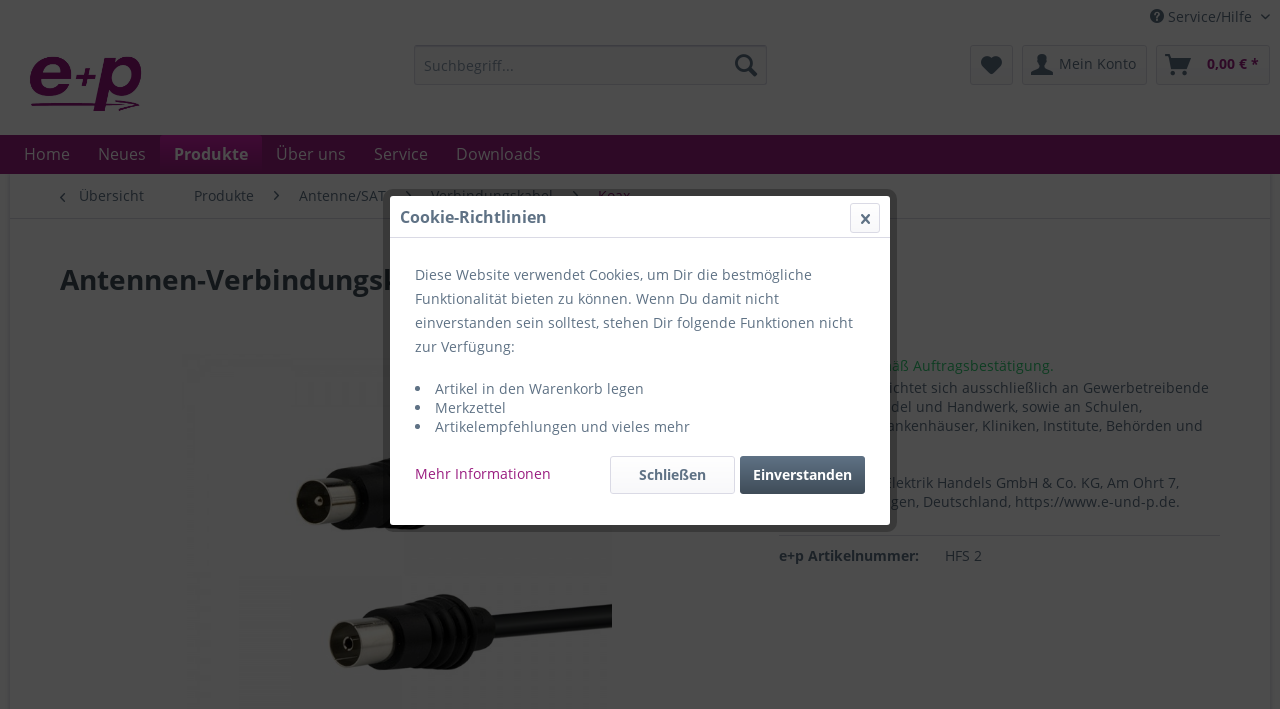

--- FILE ---
content_type: text/html; charset=UTF-8
request_url: https://www.e-und-p.de/produkte/antennesat/verbindungskabel/koax/4569/antennen-verbindungskabel-2-5m
body_size: 10848
content:
<!DOCTYPE html>
<html class="no-js" lang="de" itemscope="itemscope" itemtype="http://schema.org/WebPage">
<head>
<meta charset="utf-8">
<meta name="author" content="" />
<meta name="robots" content="index,follow" />
<meta name="revisit-after" content="15 days" />
<meta name="keywords" content="000218100000, HFS2, HFS 2, 4005298006532" />
<meta name="description" content="Koax-Stecker + Koax-Kupplung
digitaltauglich, Kabel doppelt abgeschirmt, Farbe: schwarz
Schirmungsmaß &gt;90dB
Blisterverpackung Artikel-Nr.: HFS 2
 " />
<meta property="og:type" content="product" />
<meta property="og:site_name" content="e+p" />
<meta property="og:url" content="https://www.e-und-p.de/produkte/antennesat/verbindungskabel/koax/4569/antennen-verbindungskabel-2-5m" />
<meta property="og:title" content="Antennen-Verbindungskabel 2,5m" />
<meta property="og:description" content="Antennen-Verbindungskabel 2,5m
Koax-Stecker + Koax-Kupplung digitaltauglich, Kabel doppelt abgeschirmt, Farbe: schwarz Schirmungsmaß &gt;90dB Zur Übertragung von TV- und Radiosignalen Kabellänge 2,5m     Blisterverpackung    &amp;nbsp;..." />
<meta property="og:image" content="https://www.e-und-p.de/media/image/c3/65/14/HFS1.jpg" />
<meta property="product:brand" content="e+p" />
<meta property="product:product_link" content="https://www.e-und-p.de/produkte/antennesat/verbindungskabel/koax/4569/antennen-verbindungskabel-2-5m" />
<meta name="twitter:card" content="product" />
<meta name="twitter:site" content="e+p" />
<meta name="twitter:title" content="Antennen-Verbindungskabel 2,5m" />
<meta name="twitter:description" content="Antennen-Verbindungskabel 2,5m
Koax-Stecker + Koax-Kupplung digitaltauglich, Kabel doppelt abgeschirmt, Farbe: schwarz Schirmungsmaß &gt;90dB Zur Übertragung von TV- und Radiosignalen Kabellänge 2,5m     Blisterverpackung    &amp;nbsp;..." />
<meta name="twitter:image" content="https://www.e-und-p.de/media/image/c3/65/14/HFS1.jpg" />
<meta itemprop="copyrightHolder" content="e+p" />
<meta itemprop="copyrightYear" content="2014" />
<meta itemprop="isFamilyFriendly" content="True" />
<meta itemprop="image" content="https://www.e-und-p.de/media/image/c1/9f/30/Logo_e-p.jpg" />
<meta name="viewport" content="width=device-width, initial-scale=1.0, user-scalable=no">
<meta name="mobile-web-app-capable" content="yes">
<meta name="apple-mobile-web-app-title" content="e+p">
<meta name="apple-mobile-web-app-capable" content="yes">
<meta name="apple-mobile-web-app-status-bar-style" content="default">
<link rel="apple-touch-icon-precomposed" href="https://www.e-und-p.de/media/image/e0/0f/ea/e_und_p_apple.png">
<link rel="shortcut icon" href="https://www.e-und-p.de/media/unknown/2d/a1/1b/Image6.ico">
<meta name="msapplication-navbutton-color" content="#9A1D80" />
<meta name="application-name" content="e+p" />
<meta name="msapplication-starturl" content="https://www.e-und-p.de/" />
<meta name="msapplication-window" content="width=1024;height=768" />
<meta name="msapplication-TileImage" content="https://www.e-und-p.de/media/image/fc/42/9c/e_und_p_wiondows.png">
<meta name="msapplication-TileColor" content="#9A1D80">
<meta name="theme-color" content="#9A1D80" />
<link rel="canonical" href="https://www.e-und-p.de/produkte/antennesat/verbindungskabel/koax/4569/antennen-verbindungskabel-2-5m" />
<title itemprop="name">Antennen-Verbindungskabel 2,5m | Koax | Verbindungskabel | Antenne/SAT | Produkte | e+p</title>
<link href="/web/cache/1547807687_13cba16bad1c2f8bfba0f32e8c87a00d.css" media="all" rel="stylesheet" type="text/css" />
<style> .entry--sku { display:none !important; }</style>
</head>
<body class="is--ctl-detail is--act-index" >
<div data-paypalUnifiedMetaDataContainer="true" data-paypalUnifiedRestoreOrderNumberUrl="https://www.e-und-p.de/widgets/PaypalUnifiedOrderNumber/restoreOrderNumber" class="is--hidden">
</div>
<div class="page-wrap">
<noscript class="noscript-main">
<div class="alert is--warning">
<div class="alert--icon">
<i class="icon--element icon--warning"></i>
</div>
<div class="alert--content">
Um e&#x2B;p in vollem Umfang nutzen zu k&ouml;nnen, empfehlen wir Ihnen Javascript in Ihrem Browser zu aktiveren.
</div>
</div>
</noscript>
<header class="header-main">
<div class="top-bar">
<div class="container block-group">
<nav class="top-bar--navigation block" role="menubar">

    



    

<div class="navigation--entry entry--service has--drop-down" role="menuitem" aria-haspopup="true" data-drop-down-menu="true">
<i class="icon--service"></i> Service/Hilfe
<ul class="service--list is--rounded" role="menu">
<li class="service--entry" role="menuitem">
<a class="service--link" href="https://www.e-und-p.de/kontaktformular" title="Kontakt" target="_self">
Kontakt
</a>
</li>
<li class="service--entry" role="menuitem">
<a class="service--link" href="https://www.e-und-p.de/privatsphaere-und-datenschutz" title="Privatsphäre und Datenschutz" >
Privatsphäre und Datenschutz
</a>
</li>
</ul>
</div>
</nav>
</div>
</div>
<div class="container header--navigation">
<div class="logo-main block-group" role="banner">
<div class="logo--shop block">
<a class="logo--link" href="https://www.e-und-p.de/" title="e+p - zur Startseite wechseln">
<picture>
<source srcset="https://www.e-und-p.de/media/image/c1/9f/30/Logo_e-p.jpg" media="(min-width: 78.75em)">
<source srcset="https://www.e-und-p.de/media/image/c1/9f/30/Logo_e-p.jpg" media="(min-width: 64em)">
<source srcset="https://www.e-und-p.de/media/image/c1/9f/30/Logo_e-p.jpg" media="(min-width: 48em)">
<img srcset="https://www.e-und-p.de/media/image/c1/9f/30/Logo_e-p.jpg" alt="e+p - zur Startseite wechseln" />
</picture>
</a>
</div>
</div>
<nav class="shop--navigation block-group">
<ul class="navigation--list block-group" role="menubar">
<li class="navigation--entry entry--menu-left" role="menuitem">
<a class="entry--link entry--trigger btn is--icon-left" href="#offcanvas--left" data-offcanvas="true" data-offCanvasSelector=".sidebar-main">
<i class="icon--menu"></i> Menü
</a>
</li>
<li class="navigation--entry entry--search" role="menuitem" data-search="true" aria-haspopup="true">
<a class="btn entry--link entry--trigger" href="#show-hide--search" title="Suche anzeigen / schließen">
<i class="icon--search"></i>
<span class="search--display">Suchen</span>
</a>
<form action="/search" method="get" class="main-search--form">
<input type="search" name="sSearch" class="main-search--field" autocomplete="off" autocapitalize="off" placeholder="Suchbegriff..." maxlength="30" />
<button type="submit" class="main-search--button">
<i class="icon--search"></i>
<span class="main-search--text">Suchen</span>
</button>
<div class="form--ajax-loader">&nbsp;</div>
</form>
<div class="main-search--results"></div>
</li>

    <li class="navigation--entry entry--notepad" role="menuitem">
        <a href="https://www.e-und-p.de/note" title="Merkzettel" class="btn">
            <i class="icon--heart"></i>
                    </a>
    </li>




    <li class="navigation--entry entry--account with-slt"
        role="menuitem"
        data-offcanvas="true"
        data-offCanvasSelector=".account--dropdown-navigation">
        
            <a href="https://www.e-und-p.de/account"
               title="Mein Konto"
               class="btn is--icon-left entry--link account--link">
                <i class="icon--account"></i>
                                    <span class="account--display">
                        Mein Konto
                    </span>
                            </a>
        

                    
                <div class="account--dropdown-navigation">

                    
                        <div class="navigation--smartphone">
                            <div class="entry--close-off-canvas">
                                <a href="#close-account-menu"
                                   class="account--close-off-canvas"
                                   title="Menü schließen">
                                    Menü schließen <i class="icon--arrow-right"></i>
                                </a>
                            </div>
                        </div>
                    

                    
                            <div class="account--menu is--rounded is--personalized">
        
                            
                
                                            <span class="navigation--headline">
                            Mein Konto
                        </span>
                                    

                
                <div class="account--menu-container">

                    
                        
                        <ul class="sidebar--navigation navigation--list is--level0 show--active-items">
                            
                                
                                
                                    
                                                                                    <li class="navigation--entry">
                                                <span class="navigation--signin">
                                                    <a href="https://www.e-und-p.de/account#hide-registration"
                                                       class="blocked--link btn is--primary navigation--signin-btn"
                                                       data-collapseTarget="#registration"
                                                       data-action="close">
                                                        Anmelden
                                                    </a>
                                                    <span class="navigation--register">
                                                        oder
                                                        <a href="/registrierung"
                                                           class="blocked--link"
                                                           data-collapseTarget="#registration"
                                                           data-action="open">
                                                            registrieren
                                                        </a>
                                                    </span>
                                                </span>
                                            </li>
                                        
                                    

                                    
                                        <li class="navigation--entry">
                                            <a href="https://www.e-und-p.de/account" title="Übersicht" class="navigation--link">
                                                Übersicht
                                            </a>
                                        </li>
                                    
                                

                                
                                
                                    <li class="navigation--entry">
                                        <a href="https://www.e-und-p.de/account/profile" title="Persönliche Daten" class="navigation--link" rel="nofollow">
                                            Persönliche Daten
                                        </a>
                                    </li>
                                

                                
                                
                                                                            
                                            <li class="navigation--entry">
                                                <a href="https://www.e-und-p.de/address/index/sidebar/" title="Adressen" class="navigation--link" rel="nofollow">
                                                    Adressen
                                                </a>
                                            </li>
                                        
                                                                    

                                
                                
                                    
                                

                                
                                
                                    <li class="navigation--entry">
                                        <a href="https://www.e-und-p.de/account/orders" title="Bestellungen" class="navigation--link" rel="nofollow">
                                            Bestellungen
                                        </a>
                                    </li>
                                

                                
                                
                                                                    

                                
                                
                                    <li class="navigation--entry">
                                        <a href="https://www.e-und-p.de/note" title="Merkzettel" class="navigation--link" rel="nofollow">
                                            Merkzettel
                                        </a>
                                    </li>
                                

                                
                                
                                                                    

                                
                                
                                                                    
                            
                        </ul>
                    
                </div>
                    
    </div>
                    
                </div>
            
            </li>




    <li class="navigation--entry entry--cart" role="menuitem">
        <a class="btn is--icon-left cart--link" href="https://www.e-und-p.de/checkout/cart" title="Warenkorb">
            <span class="cart--display">
                                    Warenkorb
                            </span>

            <span class="badge is--primary is--minimal cart--quantity is--hidden">0</span>

            <i class="icon--basket"></i>

            <span class="cart--amount">
                0,00&nbsp;&euro; *
            </span>
        </a>
        <div class="ajax-loader">&nbsp;</div>
    </li>



</ul>
</nav>
<div class="container--ajax-cart" data-collapse-cart="true" data-displayMode="offcanvas"></div>
</div>
</header>
<nav class="navigation-main">
<div class="container" data-menu-scroller="true" data-listSelector=".navigation--list.container" data-viewPortSelector=".navigation--list-wrapper">
<div class="navigation--list-wrapper">
<ul class="navigation--list container" role="menubar" itemscope="itemscope" itemtype="http://schema.org/SiteNavigationElement">
<li class="navigation--entry is--home" role="menuitem"><a class="navigation--link is--first" href="https://www.e-und-p.de/" title="Home" itemprop="url"><span itemprop="name">Home</span></a></li><li class="navigation--entry" role="menuitem"><a class="navigation--link" href="/neuheiten" title="Neues" itemprop="url"><span itemprop="name">Neues</span></a></li><li class="navigation--entry is--active" role="menuitem"><a class="navigation--link is--active" href="https://www.e-und-p.de/produkte/" title="Produkte" itemprop="url"><span itemprop="name">Produkte</span></a></li><li class="navigation--entry" role="menuitem"><a class="navigation--link" href="/ueber-uns" title="Über uns" itemprop="url"><span itemprop="name">Über uns</span></a></li><li class="navigation--entry" role="menuitem"><a class="navigation--link" href="/service" title="Service" itemprop="url"><span itemprop="name">Service</span></a></li><li class="navigation--entry" role="menuitem"><a class="navigation--link" href="/downloads" title="Downloads" itemprop="url"><span itemprop="name">Downloads</span></a></li>            </ul>
</div>
<div class="advanced-menu" data-advanced-menu="true" data-hoverDelay="250">
<div class="menu--container">
<div class="button-container">
<a href="/neuheiten" class="button--category" title="Zur Kategorie Neues">
<i class="icon--arrow-right"></i>
Zur Kategorie Neues
</a>
<span class="button--close">
<i class="icon--cross"></i>
</span>
</div>
</div>
<div class="menu--container">
<div class="button-container">
<a href="https://www.e-und-p.de/produkte/" class="button--category" title="Zur Kategorie Produkte">
<i class="icon--arrow-right"></i>
Zur Kategorie Produkte
</a>
<span class="button--close">
<i class="icon--cross"></i>
</span>
</div>
<div class="content--wrapper has--content">
<ul class="menu--list menu--level-0 columns--4" style="width: 100%;">
<li class="menu--list-item item--level-0" style="width: 100%">
<a href="https://www.e-und-p.de/produkte/antennesat/" class="menu--list-item-link" title="Antenne/SAT">Antenne/SAT</a>
<ul class="menu--list menu--level-1 columns--4">
<li class="menu--list-item item--level-1">
<a href="https://www.e-und-p.de/produkte/antennesat/adapter/" class="menu--list-item-link" title="Adapter">Adapter</a>
</li>
<li class="menu--list-item item--level-1">
<a href="https://www.e-und-p.de/produkte/antennesat/anschlussdosen/" class="menu--list-item-link" title="Anschlussdosen">Anschlussdosen</a>
</li>
<li class="menu--list-item item--level-1">
<a href="https://www.e-und-p.de/produkte/antennesat/antennen/" class="menu--list-item-link" title="Antennen">Antennen</a>
</li>
<li class="menu--list-item item--level-1">
<a href="https://www.e-und-p.de/produkte/antennesat/leitungen/" class="menu--list-item-link" title="Leitungen">Leitungen</a>
</li>
<li class="menu--list-item item--level-1">
<a href="https://www.e-und-p.de/produkte/antennesat/lnbs/" class="menu--list-item-link" title="LNBs">LNBs</a>
</li>
<li class="menu--list-item item--level-1">
<a href="https://www.e-und-p.de/produkte/antennesat/sat-bauteile/" class="menu--list-item-link" title="SAT-Bauteile">SAT-Bauteile</a>
</li>
<li class="menu--list-item item--level-1">
<a href="https://www.e-und-p.de/produkte/antennesat/steckverbinder/" class="menu--list-item-link" title="Steckverbinder">Steckverbinder</a>
</li>
<li class="menu--list-item item--level-1">
<a href="https://www.e-und-p.de/produkte/antennesat/verbindungskabel/" class="menu--list-item-link" title="Verbindungskabel">Verbindungskabel</a>
</li>
<li class="menu--list-item item--level-1">
<a href="https://www.e-und-p.de/produkte/antennesat/verteiler/" class="menu--list-item-link" title="Verteiler">Verteiler</a>
</li>
<li class="menu--list-item item--level-1">
<a href="https://www.e-und-p.de/produkte/antennesat/zubehoer/" class="menu--list-item-link" title="Zubehör">Zubehör</a>
</li>
</ul>
</li>
<li class="menu--list-item item--level-0" style="width: 100%">
<a href="https://www.e-und-p.de/produkte/leitungen/" class="menu--list-item-link" title="Leitungen">Leitungen</a>
<ul class="menu--list menu--level-1 columns--4">
<li class="menu--list-item item--level-1">
<a href="https://www.e-und-p.de/produkte/leitungen/audio/" class="menu--list-item-link" title="Audio">Audio</a>
</li>
<li class="menu--list-item item--level-1">
<a href="https://www.e-und-p.de/produkte/leitungen/computer/" class="menu--list-item-link" title="Computer">Computer</a>
</li>
<li class="menu--list-item item--level-1">
<a href="https://www.e-und-p.de/produkte/leitungen/satbk/" class="menu--list-item-link" title="SAT/BK">SAT/BK</a>
</li>
<li class="menu--list-item item--level-1">
<a href="https://www.e-und-p.de/produkte/leitungen/telefon/" class="menu--list-item-link" title="Telefon">Telefon</a>
</li>
<li class="menu--list-item item--level-1">
<a href="https://www.e-und-p.de/produkte/leitungen/video/" class="menu--list-item-link" title="Video">Video</a>
</li>
</ul>
</li>
<li class="menu--list-item item--level-0" style="width: 100%">
<a href="https://www.e-und-p.de/produkte/audio/" class="menu--list-item-link" title="Audio">Audio</a>
<ul class="menu--list menu--level-1 columns--4">
<li class="menu--list-item item--level-1">
<a href="https://www.e-und-p.de/produkte/audio/adapter/" class="menu--list-item-link" title="Adapter">Adapter</a>
</li>
<li class="menu--list-item item--level-1">
<a href="https://www.e-und-p.de/produkte/audio/kopfhoerer/" class="menu--list-item-link" title="Kopfhörer">Kopfhörer</a>
</li>
<li class="menu--list-item item--level-1">
<a href="https://www.e-und-p.de/produkte/audio/leitungen/" class="menu--list-item-link" title="Leitungen">Leitungen</a>
</li>
<li class="menu--list-item item--level-1">
<a href="https://www.e-und-p.de/produkte/audio/mikrophone/" class="menu--list-item-link" title="Mikrophone">Mikrophone</a>
</li>
<li class="menu--list-item item--level-1">
<a href="https://www.e-und-p.de/produkte/audio/ohrhoerer/" class="menu--list-item-link" title="Ohrhörer">Ohrhörer</a>
</li>
<li class="menu--list-item item--level-1">
<a href="https://www.e-und-p.de/produkte/audio/reinigungsmittel/" class="menu--list-item-link" title="Reinigungsmittel">Reinigungsmittel</a>
</li>
<li class="menu--list-item item--level-1">
<a href="https://www.e-und-p.de/produkte/audio/steckverbinder/" class="menu--list-item-link" title="Steckverbinder">Steckverbinder</a>
</li>
<li class="menu--list-item item--level-1">
<a href="https://www.e-und-p.de/produkte/audio/umschalter/" class="menu--list-item-link" title="Umschalter">Umschalter</a>
</li>
<li class="menu--list-item item--level-1">
<a href="https://www.e-und-p.de/produkte/audio/verbindungskabel/" class="menu--list-item-link" title="Verbindungskabel">Verbindungskabel</a>
</li>
</ul>
</li>
<li class="menu--list-item item--level-0" style="width: 100%">
<a href="https://www.e-und-p.de/produkte/video/" class="menu--list-item-link" title="Video">Video</a>
<ul class="menu--list menu--level-1 columns--4">
<li class="menu--list-item item--level-1">
<a href="https://www.e-und-p.de/produkte/video/adapter/" class="menu--list-item-link" title="Adapter">Adapter</a>
</li>
<li class="menu--list-item item--level-1">
<a href="https://www.e-und-p.de/produkte/video/aufbewahrungsmittel/" class="menu--list-item-link" title="Aufbewahrungsmittel">Aufbewahrungsmittel</a>
</li>
<li class="menu--list-item item--level-1">
<a href="https://www.e-und-p.de/produkte/video/leitungen/" class="menu--list-item-link" title="Leitungen">Leitungen</a>
</li>
<li class="menu--list-item item--level-1">
<a href="https://www.e-und-p.de/produkte/video/reinigungsmittel/" class="menu--list-item-link" title="Reinigungsmittel">Reinigungsmittel</a>
</li>
<li class="menu--list-item item--level-1">
<a href="https://www.e-und-p.de/produkte/video/signalwandler/" class="menu--list-item-link" title="Signalwandler">Signalwandler</a>
</li>
<li class="menu--list-item item--level-1">
<a href="https://www.e-und-p.de/produkte/video/taschen/" class="menu--list-item-link" title="Taschen">Taschen</a>
</li>
<li class="menu--list-item item--level-1">
<a href="https://www.e-und-p.de/produkte/video/umschalter/" class="menu--list-item-link" title="Umschalter">Umschalter</a>
</li>
<li class="menu--list-item item--level-1">
<a href="https://www.e-und-p.de/produkte/video/steckverbinder/" class="menu--list-item-link" title="Steckverbinder">Steckverbinder</a>
</li>
<li class="menu--list-item item--level-1">
<a href="https://www.e-und-p.de/produkte/video/verbindungskabel/" class="menu--list-item-link" title="Verbindungskabel">Verbindungskabel</a>
</li>
<li class="menu--list-item item--level-1">
<a href="https://www.e-und-p.de/produkte/video/verstaerker/" class="menu--list-item-link" title="Verstärker">Verstärker</a>
</li>
<li class="menu--list-item item--level-1">
<a href="https://www.e-und-p.de/produkte/video/verteiler/" class="menu--list-item-link" title="Verteiler">Verteiler</a>
</li>
<li class="menu--list-item item--level-1">
<a href="https://www.e-und-p.de/produkte/video/wanddosen/" class="menu--list-item-link" title="Wanddosen">Wanddosen</a>
</li>
</ul>
</li>
<li class="menu--list-item item--level-0" style="width: 100%">
<a href="https://www.e-und-p.de/produkte/halterungen/" class="menu--list-item-link" title="Halterungen">Halterungen</a>
<ul class="menu--list menu--level-1 columns--4">
<li class="menu--list-item item--level-1">
<a href="https://www.e-und-p.de/produkte/halterungen/wandhalter-fuer-tv/" class="menu--list-item-link" title="Wandhalter für TV">Wandhalter für TV</a>
</li>
<li class="menu--list-item item--level-1">
<a href="https://www.e-und-p.de/produkte/halterungen/wandhalter-fuer-beamer/" class="menu--list-item-link" title="Wandhalter für Beamer">Wandhalter für Beamer</a>
</li>
<li class="menu--list-item item--level-1">
<a href="https://www.e-und-p.de/produkte/halterungen/deckenhalter-fuer-tv/" class="menu--list-item-link" title="Deckenhalter für TV">Deckenhalter für TV</a>
</li>
<li class="menu--list-item item--level-1">
<a href="https://www.e-und-p.de/produkte/halterungen/deckenhalter-fuer-beamer/" class="menu--list-item-link" title="Deckenhalter für Beamer">Deckenhalter für Beamer</a>
</li>
<li class="menu--list-item item--level-1">
<a href="https://www.e-und-p.de/produkte/halterungen/standfuesse/" class="menu--list-item-link" title="Standfüße">Standfüße</a>
</li>
<li class="menu--list-item item--level-1">
<a href="https://www.e-und-p.de/produkte/halterungen/tischhalter/" class="menu--list-item-link" title="Tischhalter">Tischhalter</a>
</li>
<li class="menu--list-item item--level-1">
<a href="https://www.e-und-p.de/produkte/halterungen/sonstige-halter/" class="menu--list-item-link" title="sonstige Halter">sonstige Halter</a>
</li>
<li class="menu--list-item item--level-1">
<a href="https://www.e-und-p.de/produkte/halterungen/vesa-adapter/" class="menu--list-item-link" title="VESA Adapter">VESA Adapter</a>
</li>
<li class="menu--list-item item--level-1">
<a href="https://www.e-und-p.de/produkte/halterungen/zubehoer/" class="menu--list-item-link" title="Zubehör">Zubehör</a>
</li>
</ul>
</li>
<li class="menu--list-item item--level-0" style="width: 100%">
<a href="https://www.e-und-p.de/produkte/mobile/" class="menu--list-item-link" title="Mobile">Mobile</a>
<ul class="menu--list menu--level-1 columns--4">
<li class="menu--list-item item--level-1">
<a href="https://www.e-und-p.de/produkte/mobile/adapter/" class="menu--list-item-link" title="Adapter">Adapter</a>
</li>
<li class="menu--list-item item--level-1">
<a href="https://www.e-und-p.de/produkte/mobile/ladegeraete/" class="menu--list-item-link" title="Ladegeräte">Ladegeräte</a>
</li>
<li class="menu--list-item item--level-1">
<a href="https://www.e-und-p.de/produkte/mobile/verbindungskabel/" class="menu--list-item-link" title="Verbindungskabel">Verbindungskabel</a>
</li>
</ul>
</li>
<li class="menu--list-item item--level-0" style="width: 100%">
<a href="https://www.e-und-p.de/produkte/telefon/" class="menu--list-item-link" title="Telefon">Telefon</a>
<ul class="menu--list menu--level-1 columns--4">
<li class="menu--list-item item--level-1">
<a href="https://www.e-und-p.de/produkte/telefon/adapter/" class="menu--list-item-link" title="Adapter">Adapter</a>
</li>
<li class="menu--list-item item--level-1">
<a href="https://www.e-und-p.de/produkte/telefon/anschlussdosen/" class="menu--list-item-link" title="Anschlussdosen">Anschlussdosen</a>
</li>
<li class="menu--list-item item--level-1">
<a href="https://www.e-und-p.de/produkte/telefon/leitungen/" class="menu--list-item-link" title="Leitungen">Leitungen</a>
</li>
<li class="menu--list-item item--level-1">
<a href="https://www.e-und-p.de/produkte/telefon/steckverbinder/" class="menu--list-item-link" title="Steckverbinder">Steckverbinder</a>
</li>
<li class="menu--list-item item--level-1">
<a href="https://www.e-und-p.de/produkte/telefon/verbindungskabel/" class="menu--list-item-link" title="Verbindungskabel">Verbindungskabel</a>
</li>
<li class="menu--list-item item--level-1">
<a href="https://www.e-und-p.de/produkte/telefon/verteiler/" class="menu--list-item-link" title="Verteiler">Verteiler</a>
</li>
<li class="menu--list-item item--level-1">
<a href="https://www.e-und-p.de/produkte/telefon/zubehoer/" class="menu--list-item-link" title="Zubehör">Zubehör</a>
</li>
</ul>
</li>
<li class="menu--list-item item--level-0" style="width: 100%">
<a href="https://www.e-und-p.de/produkte/computer/" class="menu--list-item-link" title="Computer">Computer</a>
<ul class="menu--list menu--level-1 columns--4">
<li class="menu--list-item item--level-1">
<a href="https://www.e-und-p.de/produkte/computer/adapter/" class="menu--list-item-link" title="Adapter">Adapter</a>
</li>
<li class="menu--list-item item--level-1">
<a href="https://www.e-und-p.de/produkte/computer/glasfaser/" class="menu--list-item-link" title="Glasfaser">Glasfaser</a>
</li>
<li class="menu--list-item item--level-1">
<a href="https://www.e-und-p.de/produkte/computer/leitungen/" class="menu--list-item-link" title="Leitungen">Leitungen</a>
</li>
<li class="menu--list-item item--level-1">
<a href="https://www.e-und-p.de/produkte/computer/steckverbinder/" class="menu--list-item-link" title="Steckverbinder">Steckverbinder</a>
</li>
<li class="menu--list-item item--level-1">
<a href="https://www.e-und-p.de/produkte/computer/verbindungskabel/" class="menu--list-item-link" title="Verbindungskabel">Verbindungskabel</a>
</li>
<li class="menu--list-item item--level-1">
<a href="https://www.e-und-p.de/produkte/computer/verteiler/" class="menu--list-item-link" title="Verteiler">Verteiler</a>
</li>
<li class="menu--list-item item--level-1">
<a href="https://www.e-und-p.de/produkte/computer/zubehoer/" class="menu--list-item-link" title="Zubehör">Zubehör</a>
</li>
</ul>
</li>
<li class="menu--list-item item--level-0" style="width: 100%">
<a href="https://www.e-und-p.de/produkte/elektro/" class="menu--list-item-link" title="Elektro">Elektro</a>
<ul class="menu--list menu--level-1 columns--4">
<li class="menu--list-item item--level-1">
<a href="https://www.e-und-p.de/produkte/elektro/ladegeraete/" class="menu--list-item-link" title="Ladegeräte">Ladegeräte</a>
</li>
<li class="menu--list-item item--level-1">
<a href="https://www.e-und-p.de/produkte/elektro/mehrfachstecker/" class="menu--list-item-link" title="Mehrfachstecker">Mehrfachstecker</a>
</li>
<li class="menu--list-item item--level-1">
<a href="https://www.e-und-p.de/produkte/elektro/netzteile/" class="menu--list-item-link" title="Netzteile">Netzteile</a>
</li>
<li class="menu--list-item item--level-1">
<a href="https://www.e-und-p.de/produkte/elektro/reisestecker/" class="menu--list-item-link" title="Reisestecker">Reisestecker</a>
</li>
<li class="menu--list-item item--level-1">
<a href="https://www.e-und-p.de/produkte/elektro/tischsteckdosen/" class="menu--list-item-link" title="Tischsteckdosen">Tischsteckdosen</a>
</li>
<li class="menu--list-item item--level-1">
<a href="https://www.e-und-p.de/produkte/elektro/steckverbinder/" class="menu--list-item-link" title="Steckverbinder">Steckverbinder</a>
</li>
<li class="menu--list-item item--level-1">
<a href="https://www.e-und-p.de/produkte/elektro/verbindungskabel/" class="menu--list-item-link" title="Verbindungskabel">Verbindungskabel</a>
</li>
<li class="menu--list-item item--level-1">
<a href="https://www.e-und-p.de/produkte/elektro/zubehoer/" class="menu--list-item-link" title="Zubehör">Zubehör</a>
</li>
</ul>
</li>
<li class="menu--list-item item--level-0" style="width: 100%">
<a href="https://www.e-und-p.de/produkte/installation/" class="menu--list-item-link" title="Installation">Installation</a>
<ul class="menu--list menu--level-1 columns--4">
<li class="menu--list-item item--level-1">
<a href="https://www.e-und-p.de/produkte/installation/verbindungskabel/" class="menu--list-item-link" title="Verbindungskabel">Verbindungskabel</a>
</li>
<li class="menu--list-item item--level-1">
<a href="https://www.e-und-p.de/produkte/installation/wanddosen/" class="menu--list-item-link" title="Wanddosen">Wanddosen</a>
</li>
<li class="menu--list-item item--level-1">
<a href="https://www.e-und-p.de/produkte/installation/zubehoer/" class="menu--list-item-link" title="Zubehör">Zubehör</a>
</li>
</ul>
</li>
</ul>
</div>
</div>
<div class="menu--container">
<div class="button-container">
<a href="/ueber-uns" class="button--category" title="Zur Kategorie Über uns">
<i class="icon--arrow-right"></i>
Zur Kategorie Über uns
</a>
<span class="button--close">
<i class="icon--cross"></i>
</span>
</div>
</div>
<div class="menu--container">
<div class="button-container">
<a href="/service" class="button--category" title="Zur Kategorie Service">
<i class="icon--arrow-right"></i>
Zur Kategorie Service
</a>
<span class="button--close">
<i class="icon--cross"></i>
</span>
</div>
</div>
<div class="menu--container">
<div class="button-container">
<a href="/downloads" class="button--category" title="Zur Kategorie Downloads">
<i class="icon--arrow-right"></i>
Zur Kategorie Downloads
</a>
<span class="button--close">
<i class="icon--cross"></i>
</span>
</div>
</div>
</div>
</div>
</nav>
<section class="content-main container block-group">
<nav class="content--breadcrumb block">
<a class="breadcrumb--button breadcrumb--link" href="https://www.e-und-p.de/produkte/antennesat/verbindungskabel/koax/" title="Übersicht">
<i class="icon--arrow-left"></i>
<span class="breadcrumb--title">Übersicht</span>
</a>
<ul class="breadcrumb--list" role="menu" itemscope itemtype="http://schema.org/BreadcrumbList">
<li class="breadcrumb--entry" itemprop="itemListElement" itemscope itemtype="http://schema.org/ListItem">
<a class="breadcrumb--link" href="https://www.e-und-p.de/produkte/" title="Produkte" itemprop="item">
<link itemprop="url" href="https://www.e-und-p.de/produkte/" />
<span class="breadcrumb--title" itemprop="name">Produkte</span>
</a>
<meta itemprop="position" content="0" />
</li>
<li class="breadcrumb--separator">
<i class="icon--arrow-right"></i>
</li>
<li class="breadcrumb--entry" itemprop="itemListElement" itemscope itemtype="http://schema.org/ListItem">
<a class="breadcrumb--link" href="https://www.e-und-p.de/produkte/antennesat/" title="Antenne/SAT" itemprop="item">
<link itemprop="url" href="https://www.e-und-p.de/produkte/antennesat/" />
<span class="breadcrumb--title" itemprop="name">Antenne/SAT</span>
</a>
<meta itemprop="position" content="1" />
</li>
<li class="breadcrumb--separator">
<i class="icon--arrow-right"></i>
</li>
<li class="breadcrumb--entry" itemprop="itemListElement" itemscope itemtype="http://schema.org/ListItem">
<a class="breadcrumb--link" href="https://www.e-und-p.de/produkte/antennesat/verbindungskabel/" title="Verbindungskabel" itemprop="item">
<link itemprop="url" href="https://www.e-und-p.de/produkte/antennesat/verbindungskabel/" />
<span class="breadcrumb--title" itemprop="name">Verbindungskabel</span>
</a>
<meta itemprop="position" content="2" />
</li>
<li class="breadcrumb--separator">
<i class="icon--arrow-right"></i>
</li>
<li class="breadcrumb--entry is--active" itemprop="itemListElement" itemscope itemtype="http://schema.org/ListItem">
<a class="breadcrumb--link" href="https://www.e-und-p.de/produkte/antennesat/verbindungskabel/koax/" title="Koax" itemprop="item">
<link itemprop="url" href="https://www.e-und-p.de/produkte/antennesat/verbindungskabel/koax/" />
<span class="breadcrumb--title" itemprop="name">Koax</span>
</a>
<meta itemprop="position" content="3" />
</li>
</ul>
</nav>
<nav class="product--navigation">
<a href="#" class="navigation--link link--prev">
<div class="link--prev-button">
<span class="link--prev-inner">Zurück</span>
</div>
<div class="image--wrapper">
<div class="image--container"></div>
</div>
</a>
<a href="#" class="navigation--link link--next">
<div class="link--next-button">
<span class="link--next-inner">Vor</span>
</div>
<div class="image--wrapper">
<div class="image--container"></div>
</div>
</a>
</nav>
<div class="content-main--inner">
<aside class="sidebar-main off-canvas">
<div class="navigation--smartphone">
<ul class="navigation--list ">
<li class="navigation--entry entry--close-off-canvas">
<a href="#close-categories-menu" title="Menü schließen" class="navigation--link">
Menü schließen <i class="icon--arrow-right"></i>
</a>
</li>
</ul>
<div class="mobile--switches">

    



    

</div>
</div>
<div class="sidebar--categories-wrapper" data-subcategory-nav="true" data-mainCategoryId="3" data-categoryId="44" data-fetchUrl="/widgets/listing/getCategory/categoryId/44">
<div class="categories--headline navigation--headline">
Kategorien
</div>
<div class="sidebar--categories-navigation">
<ul class="sidebar--navigation categories--navigation navigation--list is--drop-down is--level0 is--rounded" role="menu">
<li class="navigation--entry" role="menuitem">
<a class="navigation--link" href="/neuheiten" data-categoryId="6" data-fetchUrl="/widgets/listing/getCategory/categoryId/6" title="Neues" >
Neues
</a>
</li>
<li class="navigation--entry is--active has--sub-categories has--sub-children" role="menuitem">
<a class="navigation--link is--active has--sub-categories link--go-forward" href="https://www.e-und-p.de/produkte/" data-categoryId="8" data-fetchUrl="/widgets/listing/getCategory/categoryId/8" title="Produkte" >
Produkte
<span class="is--icon-right">
<i class="icon--arrow-right"></i>
</span>
</a>
<ul class="sidebar--navigation categories--navigation navigation--list is--level1 is--rounded" role="menu">
<li class="navigation--entry is--active has--sub-categories has--sub-children" role="menuitem">
<a class="navigation--link is--active has--sub-categories link--go-forward" href="https://www.e-und-p.de/produkte/antennesat/" data-categoryId="10" data-fetchUrl="/widgets/listing/getCategory/categoryId/10" title="Antenne/SAT" >
Antenne/SAT
<span class="is--icon-right">
<i class="icon--arrow-right"></i>
</span>
</a>
<ul class="sidebar--navigation categories--navigation navigation--list is--level2 navigation--level-high is--rounded" role="menu">
<li class="navigation--entry has--sub-children" role="menuitem">
<a class="navigation--link link--go-forward" href="https://www.e-und-p.de/produkte/antennesat/adapter/" data-categoryId="37" data-fetchUrl="/widgets/listing/getCategory/categoryId/37" title="Adapter" >
Adapter
<span class="is--icon-right">
<i class="icon--arrow-right"></i>
</span>
</a>
</li>
<li class="navigation--entry" role="menuitem">
<a class="navigation--link" href="https://www.e-und-p.de/produkte/antennesat/anschlussdosen/" data-categoryId="41" data-fetchUrl="/widgets/listing/getCategory/categoryId/41" title="Anschlussdosen" >
Anschlussdosen
</a>
</li>
<li class="navigation--entry has--sub-children" role="menuitem">
<a class="navigation--link link--go-forward" href="https://www.e-und-p.de/produkte/antennesat/antennen/" data-categoryId="39" data-fetchUrl="/widgets/listing/getCategory/categoryId/39" title="Antennen" >
Antennen
<span class="is--icon-right">
<i class="icon--arrow-right"></i>
</span>
</a>
</li>
<li class="navigation--entry" role="menuitem">
<a class="navigation--link" href="https://www.e-und-p.de/produkte/antennesat/leitungen/" data-categoryId="42" data-fetchUrl="/widgets/listing/getCategory/categoryId/42" title="Leitungen" >
Leitungen
</a>
</li>
<li class="navigation--entry" role="menuitem">
<a class="navigation--link" href="https://www.e-und-p.de/produkte/antennesat/lnbs/" data-categoryId="29" data-fetchUrl="/widgets/listing/getCategory/categoryId/29" title="LNBs" >
LNBs
</a>
</li>
<li class="navigation--entry" role="menuitem">
<a class="navigation--link" href="https://www.e-und-p.de/produkte/antennesat/sat-bauteile/" data-categoryId="35" data-fetchUrl="/widgets/listing/getCategory/categoryId/35" title="SAT-Bauteile" >
SAT-Bauteile
</a>
</li>
<li class="navigation--entry has--sub-children" role="menuitem">
<a class="navigation--link link--go-forward" href="https://www.e-und-p.de/produkte/antennesat/steckverbinder/" data-categoryId="23" data-fetchUrl="/widgets/listing/getCategory/categoryId/23" title="Steckverbinder" >
Steckverbinder
<span class="is--icon-right">
<i class="icon--arrow-right"></i>
</span>
</a>
</li>
<li class="navigation--entry is--active has--sub-categories has--sub-children" role="menuitem">
<a class="navigation--link is--active has--sub-categories link--go-forward" href="https://www.e-und-p.de/produkte/antennesat/verbindungskabel/" data-categoryId="21" data-fetchUrl="/widgets/listing/getCategory/categoryId/21" title="Verbindungskabel" >
Verbindungskabel
<span class="is--icon-right">
<i class="icon--arrow-right"></i>
</span>
</a>
<ul class="sidebar--navigation categories--navigation navigation--list is--level3 navigation--level-high is--rounded" role="menu">
<li class="navigation--entry is--active" role="menuitem">
<a class="navigation--link is--active" href="https://www.e-und-p.de/produkte/antennesat/verbindungskabel/koax/" data-categoryId="44" data-fetchUrl="/widgets/listing/getCategory/categoryId/44" title="Koax" >
Koax
</a>
</li>
<li class="navigation--entry" role="menuitem">
<a class="navigation--link" href="https://www.e-und-p.de/produkte/antennesat/verbindungskabel/f-verbinder/" data-categoryId="46" data-fetchUrl="/widgets/listing/getCategory/categoryId/46" title="F-Verbinder" >
F-Verbinder
</a>
</li>
</ul>
</li>
<li class="navigation--entry" role="menuitem">
<a class="navigation--link" href="https://www.e-und-p.de/produkte/antennesat/verteiler/" data-categoryId="25" data-fetchUrl="/widgets/listing/getCategory/categoryId/25" title="Verteiler" >
Verteiler
</a>
</li>
<li class="navigation--entry has--sub-children" role="menuitem">
<a class="navigation--link link--go-forward" href="https://www.e-und-p.de/produkte/antennesat/zubehoer/" data-categoryId="27" data-fetchUrl="/widgets/listing/getCategory/categoryId/27" title="Zubehör" >
Zubehör
<span class="is--icon-right">
<i class="icon--arrow-right"></i>
</span>
</a>
</li>
</ul>
</li>
<li class="navigation--entry has--sub-children" role="menuitem">
<a class="navigation--link link--go-forward" href="https://www.e-und-p.de/produkte/leitungen/" data-categoryId="11" data-fetchUrl="/widgets/listing/getCategory/categoryId/11" title="Leitungen" >
Leitungen
<span class="is--icon-right">
<i class="icon--arrow-right"></i>
</span>
</a>
</li>
<li class="navigation--entry has--sub-children" role="menuitem">
<a class="navigation--link link--go-forward" href="https://www.e-und-p.de/produkte/audio/" data-categoryId="12" data-fetchUrl="/widgets/listing/getCategory/categoryId/12" title="Audio" >
Audio
<span class="is--icon-right">
<i class="icon--arrow-right"></i>
</span>
</a>
</li>
<li class="navigation--entry has--sub-children" role="menuitem">
<a class="navigation--link link--go-forward" href="https://www.e-und-p.de/produkte/video/" data-categoryId="13" data-fetchUrl="/widgets/listing/getCategory/categoryId/13" title="Video" >
Video
<span class="is--icon-right">
<i class="icon--arrow-right"></i>
</span>
</a>
</li>
<li class="navigation--entry has--sub-children" role="menuitem">
<a class="navigation--link link--go-forward" href="https://www.e-und-p.de/produkte/halterungen/" data-categoryId="14" data-fetchUrl="/widgets/listing/getCategory/categoryId/14" title="Halterungen" >
Halterungen
<span class="is--icon-right">
<i class="icon--arrow-right"></i>
</span>
</a>
</li>
<li class="navigation--entry has--sub-children" role="menuitem">
<a class="navigation--link link--go-forward" href="https://www.e-und-p.de/produkte/mobile/" data-categoryId="400" data-fetchUrl="/widgets/listing/getCategory/categoryId/400" title="Mobile" >
Mobile
<span class="is--icon-right">
<i class="icon--arrow-right"></i>
</span>
</a>
</li>
<li class="navigation--entry has--sub-children" role="menuitem">
<a class="navigation--link link--go-forward" href="https://www.e-und-p.de/produkte/telefon/" data-categoryId="15" data-fetchUrl="/widgets/listing/getCategory/categoryId/15" title="Telefon" >
Telefon
<span class="is--icon-right">
<i class="icon--arrow-right"></i>
</span>
</a>
</li>
<li class="navigation--entry has--sub-children" role="menuitem">
<a class="navigation--link link--go-forward" href="https://www.e-und-p.de/produkte/computer/" data-categoryId="17" data-fetchUrl="/widgets/listing/getCategory/categoryId/17" title="Computer" >
Computer
<span class="is--icon-right">
<i class="icon--arrow-right"></i>
</span>
</a>
</li>
<li class="navigation--entry has--sub-children" role="menuitem">
<a class="navigation--link link--go-forward" href="https://www.e-und-p.de/produkte/elektro/" data-categoryId="18" data-fetchUrl="/widgets/listing/getCategory/categoryId/18" title="Elektro" >
Elektro
<span class="is--icon-right">
<i class="icon--arrow-right"></i>
</span>
</a>
</li>
<li class="navigation--entry has--sub-children" role="menuitem">
<a class="navigation--link link--go-forward" href="https://www.e-und-p.de/produkte/installation/" data-categoryId="404" data-fetchUrl="/widgets/listing/getCategory/categoryId/404" title="Installation" >
Installation
<span class="is--icon-right">
<i class="icon--arrow-right"></i>
</span>
</a>
</li>
</ul>
</li>
<li class="navigation--entry" role="menuitem">
<a class="navigation--link" href="/ueber-uns" data-categoryId="4" data-fetchUrl="/widgets/listing/getCategory/categoryId/4" title="Über uns" >
Über uns
</a>
</li>
<li class="navigation--entry" role="menuitem">
<a class="navigation--link" href="/service" data-categoryId="5" data-fetchUrl="/widgets/listing/getCategory/categoryId/5" title="Service" >
Service
</a>
</li>
<li class="navigation--entry" role="menuitem">
<a class="navigation--link" href="/downloads" data-categoryId="7" data-fetchUrl="/widgets/listing/getCategory/categoryId/7" title="Downloads" >
Downloads
</a>
</li>
</ul>
</div>
<div class="shop-sites--container is--rounded">
<div class="shop-sites--headline navigation--headline">
Informationen
</div>
<ul class="shop-sites--navigation sidebar--navigation navigation--list is--drop-down is--level0" role="menu">
<li class="navigation--entry" role="menuitem">
<a class="navigation--link" href="https://www.e-und-p.de/kontaktformular" title="Kontakt" data-categoryId="1" data-fetchUrl="/widgets/listing/getCustomPage/pageId/1" target="_self">
Kontakt
</a>
</li>
<li class="navigation--entry" role="menuitem">
<a class="navigation--link" href="https://www.e-und-p.de/privatsphaere-und-datenschutz" title="Privatsphäre und Datenschutz" data-categoryId="7" data-fetchUrl="/widgets/listing/getCustomPage/pageId/7" >
Privatsphäre und Datenschutz
</a>
</li>
</ul>
</div>
</div>
</aside>
<div class="content--wrapper">
<div class="content product--details" itemscope itemtype="http://schema.org/Product" data-product-navigation="/widgets/listing/productNavigation" data-category-id="44" data-main-ordernumber="HFS2" data-ajax-wishlist="true" data-compare-ajax="true">
<header class="product--header">
<div class="product--info">
<h1 class="product--title" itemprop="name">
Antennen-Verbindungskabel 2,5m
</h1>
</div>
</header>
<div class="product--detail-upper block-group">
<div class="product--image-container image-slider product--image-zoom" data-image-slider="true" data-image-gallery="true" data-maxZoom="0" data-thumbnails=".image--thumbnails" >
<div class="image-slider--container no--thumbnails">
<div class="image-slider--slide">
<div class="image--box image-slider--item">
<span class="image--element" data-img-large="https://www.e-und-p.de/media/image/78/18/d8/HFS1_1280x1280.jpg" data-img-small="https://www.e-und-p.de/media/image/f9/e6/0e/HFS1_200x200.jpg" data-img-original="https://www.e-und-p.de/media/image/c3/65/14/HFS1.jpg" data-alt="Antennen-Verbindungskabel 2,5m">
<span class="image--media">
<img srcset="https://www.e-und-p.de/media/image/7c/81/8f/HFS1_600x600.jpg, https://www.e-und-p.de/media/image/4f/3e/01/HFS1_600x600@2x.jpg 2x" src="https://www.e-und-p.de/media/image/7c/81/8f/HFS1_600x600.jpg" alt="Antennen-Verbindungskabel 2,5m" itemprop="image" />
</span>
</span>
</div>
</div>
</div>
</div>
<div class="product--buybox block">
<meta itemprop="brand" content="e+p"/>
<div itemprop="offers" itemscope itemtype="http://schema.org/Offer" class="buybox--inner">
<div class="product--delivery">
<link itemprop="availability" href="http://schema.org/InStock" />
<p class="delivery--information">
<span class="delivery--text delivery--text-available">
<i class="delivery--status-icon delivery--status-available"></i>
Lieferzeit gemäß Auftragsbestätigung.
</span>
</p>
</div>
<div class="product--configurator">
</div>
Unser Angebot richtet sich ausschließlich an Gewerbetreibende in Industrie, Handel und Handwerk, sowie an Schulen, Laboratorien, Krankenhäuser, Kliniken, Institute, Behörden und Ämter.
<br /><br />
<b>Hersteller:</b> e+p Elektrik Handels GmbH & Co. KG, Am Ohrt 7, 59469 Ense-Höingen, Deutschland, https://www.e-und-p.de.<br />
<br />
<nav class="product--actions">
</nav>
</div>
<ul class="product--base-info list--unstyled">
<li class="base-info--entry entry--sku">
<strong class="entry--label">
Artikel-Nr.:
</strong>
<meta itemprop="productID" content="4569"/>
<span class="entry--content" itemprop="sku">
</span>
</li>
<li class="base-info--entry entry-attribute">
<strong class="entry--label">
e+p Artikelnummer:
</strong>
<span class="entry--content">
HFS 2
</span>
</li>
</ul>
</div>
</div>
<div class="tab-menu--product">
<div class="tab--navigation">
<a href="#" class="tab--link" title="Beschreibung" data-tabName="description">Beschreibung</a>
</div>
<div class="tab--container-list">
<div class="tab--container">
<div class="tab--header">
<a href="#" class="tab--title" title="Beschreibung">Beschreibung</a>
</div>
<div class="tab--preview">
Antennen-Verbindungskabel 2,5m
Koax-Stecker + Koax-Kupplung digitaltauglich, Kabel...<a href="#" class="tab--link" title=" mehr"> mehr</a>
</div>
<div class="tab--content">
<div class="buttons--off-canvas">
<a href="#" title="Menü schließen" class="close--off-canvas">
<i class="icon--arrow-left"></i>
Menü schließen
</a>
</div>
<div class="content--description">
<div class="content--title">
Produktinformationen "Antennen-Verbindungskabel 2,5m"
</div>
<div class="product--description" itemprop="description">
<h1><span style="color: #000000;"><strong>Antennen-Verbindungskabel 2,5m</strong></span></h1>
<p><span style="color: #000000;"><span style="font-size: medium;"><span style="font-family: Arial;">Koax-Stecker + Koax-Kupplung<br>digitaltauglich, Kabel doppelt abgeschirmt, Farbe: schwarz<br>Schirmungsmaß >90dB<br>Zur Übertragung von TV- und Radiosignalen<br>Kabellänge 2,5m</span></span><br><span style="font-size: medium;"><span style="font-family: Arial;">Blisterverpackung</span></span></span><br>&nbsp;</p>
<table style="width: 550px; height: 81px;" border="0" cellspacing="0" cellpadding="0">
<tbody>
<tr>
<td><span style="font-size: medium;"><span style="font-family: Arial;"><span style="color: #000000;"><span style="font-size: medium;"><span style="font-family: Arial;"><strong>Artikel-Nr.:</strong></span></span></span></span></span></td>
<td><span style="font-size: medium;"><span style="font-family: Arial;"><span style="color: #000000;"><span style="font-size: medium;"><span style="font-family: Arial;">HFS 2</span></span></span></span></span></td>
</tr>
<tr>
<td><span style="font-size: medium;"><span style="font-family: Arial;"><span style="color: #000000;"><span style="font-size: medium;"><span style="font-family: Arial;"><strong>EAN/GTIN:</strong></span></span></span></span></span></td>
<td><span style="font-size: medium;"><span style="font-family: Arial;"><span style="color: #000000;"><span style="font-size: medium;"><span style="font-family: Arial;">4005298006532</span></span></span></span></span></td>
</tr>
<tr>
<td>&nbsp;</td>
</tr>
</tbody>
</table>
<p><br><br><br>&nbsp;</p>
</div>
<div class="product--properties panel has--border">
<table class="product--properties-table">
<tr class="product--properties-row">
<td class="product--properties-label is--bold">Seite A:</td>
<td class="product--properties-value">Koax-Kupplung, Koax-Stecker</td>
</tr>
<tr class="product--properties-row">
<td class="product--properties-label is--bold">Seite B:</td>
<td class="product--properties-value">Koax-Kupplung, Koax-Stecker</td>
</tr>
<tr class="product--properties-row">
<td class="product--properties-label is--bold">Länge:</td>
<td class="product--properties-value">2,5 Meter</td>
</tr>
<tr class="product--properties-row">
<td class="product--properties-label is--bold">Farbe:</td>
<td class="product--properties-value">schwarz</td>
</tr>
</table>
</div>
<div class="content--title">
Weiterführende Links zu "Antennen-Verbindungskabel 2,5m"
</div>
<ul class="content--list list--unstyled">
<li class="list--entry">
<a href="https://www.e-und-p.de/anfrage-formular?sInquiry=detail&sOrdernumber=HFS2" rel="nofollow" class="content--link link--contact" title="Fragen zum Artikel?">
<i class="icon--arrow-right"></i> Fragen zum Artikel?
</a>
</li>
<li class="list--entry">
<a href="https://www.e-und-p.de/e-p/" target="_parent" class="content--link link--supplier" title="Weitere Artikel von e+p">
<i class="icon--arrow-right"></i> Weitere Artikel von e+p
</a>
</li>
</ul>
</div>
</div>
</div>
</div>
</div>
<div class="tab-menu--cross-selling">
<div class="tab--navigation">
</div>
<div class="tab--container-list">
</div>
</div>
</div>
</div>
</div>
</section>
<footer class="footer-main">
<div class="container">
<div class="footer--columns block-group">
<div class="footer--column column--hotline is--first block">
<div class="column--headline">Impressum</div>
<div class="column--content">
<p class="column--desc">e+p Elektrik Handels GmbH & Co. KG<br />Am Ohrt 7<br />D - 59469 Ense-Höingen, Germany<br />Tel. 02938 - 98762 0<br />Fax. 02938 - 98762 22<br />Email: mail@e-und-p.de<br />Geschäftsführer: Bernhard Ebbers<br />Amtsgericht Arnsberg HRA 7631<br />USt.-Ident.-Nr.: DE 124 899 012<br />WEEE Reg.-Nr.: DE 72183678</p>
</div>
</div>
<div class="footer--column column--menu block">
<div class="column--headline">Shop Service</div>
<nav class="column--navigation column--content">
<ul class="navigation--list" role="menu">
<li class="navigation--entry" role="menuitem">
<a class="navigation--link" href="https://www.e-und-p.de/kontaktformular" title="Kontakt" target="_self">
Kontakt
</a>
</li>
<li class="navigation--entry" role="menuitem">
<a class="navigation--link" href="https://www.e-und-p.de/registrierung" title="Registrierung">
Registrierung
</a>
</li>
<li class="navigation--entry" role="menuitem">
<a class="navigation--link" href="/newsletter" title="Newsletter">
Newsletter
</a>
</li>
</ul>
</nav>
</div>
<div class="footer--column column--menu block">
<div class="column--headline">Informationen</div>
<nav class="column--navigation column--content">
<ul class="navigation--list" role="menu">
<li class="navigation--entry" role="menuitem">
<a class="navigation--link" href="https://www.e-und-p.de/ueber-uns" title="Über uns">
Über uns
</a>
</li>
<li class="navigation--entry" role="menuitem">
<a class="navigation--link" href="https://www.e-und-p.de/agb" title="AGB">
AGB
</a>
</li>
<li class="navigation--entry" role="menuitem">
<a class="navigation--link" href="https://www.e-und-p.de/privatsphaere-und-datenschutz" title="Privatsphäre und Datenschutz">
Privatsphäre und Datenschutz
</a>
</li>
</ul>
</nav>
</div>
</div>
<div class="footer--bottom">
<div class="footer--vat-info">
<p class="vat-info--text">
Unser Angebot richtet sich ausschließlich an Gewerbetreibende in Industrie, Handel und Handwerk, sowie an Schulen, Laboratorien, Krankenhäuser, Kliniken, Institute, Behörden und Ämter.<br />
<br />
Hersteller: e+p Elektrik Handels GmbH & Co. KG, Am Ohrt 7, 59469 Ense-Höingen, Deutschland, https://www.e-und-p.de<br />
<br />
Alle verwendeten Markennamen und Bezeichnungen sind eingetragene Warenzeichen und Marken der jeweiligen Eigentümer.<br />Sie dienen zur Verdeutlichung der Kompatibilität unserer Produkte.<br /><br />Bildmaterial: © e+p Elektrik Handels GmbH & Co. KG / © phyZick - Fotolia.de
</p>
</div>
<div class="container footer-minimal">
<div class="footer--service-menu">
<ul class="service--list is--rounded" role="menu">
<li class="service--entry" role="menuitem">
<a class="service--link" href="https://www.e-und-p.de/kontaktformular" title="Kontakt" target="_self">
Kontakt
</a>
</li>
<li class="service--entry" role="menuitem">
<a class="service--link" href="https://www.e-und-p.de/privatsphaere-und-datenschutz" title="Privatsphäre und Datenschutz" >
Privatsphäre und Datenschutz
</a>
</li>
</ul>
</div>
</div>
<div class="footer--copyright">
Realisiert mit Shopware
</div>
<div class="footer--logo">
<i class="icon--shopware"></i>
</div>
</div>
</div>
</footer>
</div>
<div class="page-wrap--cookie-permission is--hidden" data-cookie-permission="true" data-urlPrefix="https://www.e-und-p.de/" data-title="Cookie-Richtlinien" data-shopId="1">
<div class="cookie-removal--container">
<p>
Diese Website verwendet Cookies, um Dir die bestmögliche Funktionalität bieten zu können. Wenn Du damit nicht einverstanden sein solltest, stehen Dir folgende Funktionen nicht zur Verfügung:<br>
</p>
<ul class="cookie-removal--list">
<li>Artikel in den Warenkorb legen</li>
<li>Merkzettel</li>
<li>Artikelempfehlungen und vieles mehr</li>
</ul>
<div class="cookie-removal--footer">
<a title="Mehr&nbsp;Informationen" class="privacy--notice" href="/privatsphaere-und-datenschutz">
Mehr&nbsp;Informationen
</a>
<div class="cookie-removal--buttons">
<a class="btn is--secondary cookie-permission--accept-button is--center">Einverstanden</a>
<a class="btn cookie-permission--close-button is--center">Schließen</a>
</div>
</div>
</div>
</div>
<script type="text/javascript" id="footer--js-inline">
var timeNow = 1768506756;
var asyncCallbacks = [];
document.asyncReady = function (callback) {
asyncCallbacks.push(callback);
};
var controller = controller || {"vat_check_enabled":"","vat_check_required":"","register":"https:\/\/www.e-und-p.de\/register","checkout":"https:\/\/www.e-und-p.de\/checkout","ajax_search":"https:\/\/www.e-und-p.de\/ajax_search","ajax_cart":"https:\/\/www.e-und-p.de\/checkout\/ajaxCart","ajax_validate":"https:\/\/www.e-und-p.de\/register","ajax_add_article":"https:\/\/www.e-und-p.de\/checkout\/addArticle","ajax_listing":"\/widgets\/Listing\/ajaxListing","ajax_cart_refresh":"https:\/\/www.e-und-p.de\/checkout\/ajaxAmount","ajax_address_selection":"https:\/\/www.e-und-p.de\/address\/ajaxSelection","ajax_address_editor":"https:\/\/www.e-und-p.de\/address\/ajaxEditor"};
var snippets = snippets || { "noCookiesNotice": "Es wurde festgestellt, dass Cookies in Ihrem Browser deaktiviert sind. Um e\x2Bp in vollem Umfang nutzen zu k\u00f6nnen, empfehlen wir Ihnen, Cookies in Ihrem Browser zu aktiveren." };
var themeConfig = themeConfig || {"offcanvasOverlayPage":true};
var lastSeenProductsConfig = lastSeenProductsConfig || {"baseUrl":"","shopId":1,"noPicture":"\/themes\/Frontend\/Responsive\/frontend\/_public\/src\/img\/no-picture.jpg","productLimit":"5","currentArticle":{"articleId":4569,"linkDetailsRewritten":"https:\/\/www.e-und-p.de\/produkte\/antennesat\/verbindungskabel\/koax\/4569\/antennen-verbindungskabel-2-5m?c=44","articleName":"Antennen-Verbindungskabel 2,5m","imageTitle":"","images":[{"source":"https:\/\/www.e-und-p.de\/media\/image\/f9\/e6\/0e\/HFS1_200x200.jpg","retinaSource":"https:\/\/www.e-und-p.de\/media\/image\/b5\/ec\/a2\/HFS1_200x200@2x.jpg","sourceSet":"https:\/\/www.e-und-p.de\/media\/image\/f9\/e6\/0e\/HFS1_200x200.jpg, https:\/\/www.e-und-p.de\/media\/image\/b5\/ec\/a2\/HFS1_200x200@2x.jpg 2x"},{"source":"https:\/\/www.e-und-p.de\/media\/image\/7c\/81\/8f\/HFS1_600x600.jpg","retinaSource":"https:\/\/www.e-und-p.de\/media\/image\/4f\/3e\/01\/HFS1_600x600@2x.jpg","sourceSet":"https:\/\/www.e-und-p.de\/media\/image\/7c\/81\/8f\/HFS1_600x600.jpg, https:\/\/www.e-und-p.de\/media\/image\/4f\/3e\/01\/HFS1_600x600@2x.jpg 2x"},{"source":"https:\/\/www.e-und-p.de\/media\/image\/78\/18\/d8\/HFS1_1280x1280.jpg","retinaSource":"https:\/\/www.e-und-p.de\/media\/image\/62\/82\/1f\/HFS1_1280x1280@2x.jpg","sourceSet":"https:\/\/www.e-und-p.de\/media\/image\/78\/18\/d8\/HFS1_1280x1280.jpg, https:\/\/www.e-und-p.de\/media\/image\/62\/82\/1f\/HFS1_1280x1280@2x.jpg 2x"}]}};
var csrfConfig = csrfConfig || {"generateUrl":"\/csrftoken","basePath":"","shopId":1};
var statisticDevices = [
{ device: 'mobile', enter: 0, exit: 767 },
{ device: 'tablet', enter: 768, exit: 1259 },
{ device: 'desktop', enter: 1260, exit: 5160 }
];
var cookieRemoval = cookieRemoval || 2;
</script>
<script type="text/javascript">
var datePickerGlobalConfig = datePickerGlobalConfig || {
locale: {
weekdays: {
shorthand: ['So', 'Mo', 'Di', 'Mi', 'Do', 'Fr', 'Sa'],
longhand: ['Sonntag', 'Montag', 'Dienstag', 'Mittwoch', 'Donnerstag', 'Freitag', 'Samstag']
},
months: {
shorthand: ['Jan', 'Feb', 'Mär', 'Apr', 'Mai', 'Jun', 'Jul', 'Aug', 'Sep', 'Okt', 'Nov', 'Dez'],
longhand: ['Januar', 'Februar', 'März', 'April', 'Mai', 'Juni', 'Juli', 'August', 'September', 'Oktober', 'November', 'Dezember']
},
firstDayOfWeek: 1,
weekAbbreviation: 'KW',
rangeSeparator: ' bis ',
scrollTitle: 'Zum Wechseln scrollen',
toggleTitle: 'Zum Öffnen klicken',
daysInMonth: [31, 28, 31, 30, 31, 30, 31, 31, 30, 31, 30, 31]
},
dateFormat: 'Y-m-d',
timeFormat: ' H:i:S',
altFormat: 'j. F Y',
altTimeFormat: ' - H:i'
};
</script>
<iframe id="refresh-statistics" width="0" height="0" style="display:none;"></iframe>
<script type="text/javascript">
(function(window, document) {
var cok = document.cookie.match(/session-1=([^;])+/g),
sid = (cok && cok[0]) ? cok[0] : null,
par = document.location.search.match(/sPartner=([^&])+/g),
pid = (par && par[0]) ? par[0].substring(9) : null,
cur = document.location.protocol + '//' + document.location.host,
ref = document.referrer.indexOf(cur) === -1 ? document.referrer : null,
url = "/widgets/index/refreshStatistic",
pth = document.location.pathname.replace("https://www.e-und-p.de/", "/");
url += url.indexOf('?') === -1 ? '?' : '&';
url += 'requestPage=' + encodeURI(pth);
url += '&requestController=' + encodeURI("detail");
if(sid) { url += '&' + sid; }
if(pid) { url += '&partner=' + pid; }
if(ref) { url += '&referer=' + encodeURI(ref); }
url += '&articleId=' + encodeURI("4569");
if (document.cookie.indexOf('x-ua-device') === -1) {
var i = 0,
device = 'desktop',
width = window.innerWidth,
breakpoints = window.statisticDevices;
if (typeof width !== 'number') {
width = (document.documentElement.clientWidth !== 0) ? document.documentElement.clientWidth : document.body.clientWidth;
}
for (; i < breakpoints.length; i++) {
if (width >= ~~(breakpoints[i].enter) && width <= ~~(breakpoints[i].exit)) {
device = breakpoints[i].device;
}
}
document.cookie = 'x-ua-device=' + device + '; path=/';
}
document
.getElementById('refresh-statistics')
.src = url;
})(window, document);
</script>
<script async src="/web/cache/1547807687_13cba16bad1c2f8bfba0f32e8c87a00d.js" id="main-script"></script>
<script type="text/javascript">
/**
* Wrap the replacement code into a function to call it from the outside to replace the method when necessary
*/
var replaceAsyncReady = window.replaceAsyncReady = function() {
document.asyncReady = function (callback) {
if (typeof callback === 'function') {
window.setTimeout(callback.apply(document), 0);
}
};
};
document.getElementById('main-script').addEventListener('load', function() {
if (!asyncCallbacks) {
return false;
}
for (var i = 0; i < asyncCallbacks.length; i++) {
if (typeof asyncCallbacks[i] === 'function') {
asyncCallbacks[i].call(document);
}
}
replaceAsyncReady();
});
</script>
</body>
</html>